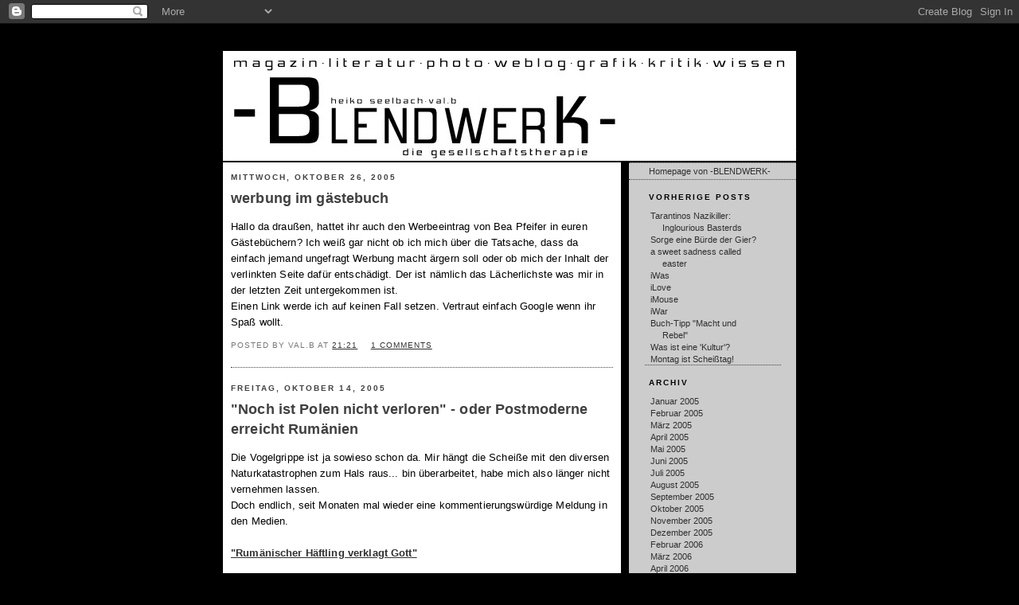

--- FILE ---
content_type: text/html; charset=UTF-8
request_url: https://blendwerk.blogspot.com/2005/10/
body_size: 5636
content:
<!DOCTYPE html PUBLIC "-//W3C//DTD XHTML 1.0 Strict//EN" "http://www.w3.org/TR/xhtml1/DTD/xhtml1-strict.dtd">

<html xmlns="http://www.w3.org/1999/xhtml" xml:lang="en" lang="en">
<head>
  <title>-BlendwerK- die gesellschaftstherapie: Oktober 2005</title>
<link rel="shortcut icon" href="http://www.gesellschaftstherapie.de/favicon.ico" type="image/ico">
  <script type="text/javascript">(function() { (function(){function b(g){this.t={};this.tick=function(h,m,f){var n=f!=void 0?f:(new Date).getTime();this.t[h]=[n,m];if(f==void 0)try{window.console.timeStamp("CSI/"+h)}catch(q){}};this.getStartTickTime=function(){return this.t.start[0]};this.tick("start",null,g)}var a;if(window.performance)var e=(a=window.performance.timing)&&a.responseStart;var p=e>0?new b(e):new b;window.jstiming={Timer:b,load:p};if(a){var c=a.navigationStart;c>0&&e>=c&&(window.jstiming.srt=e-c)}if(a){var d=window.jstiming.load;
c>0&&e>=c&&(d.tick("_wtsrt",void 0,c),d.tick("wtsrt_","_wtsrt",e),d.tick("tbsd_","wtsrt_"))}try{a=null,window.chrome&&window.chrome.csi&&(a=Math.floor(window.chrome.csi().pageT),d&&c>0&&(d.tick("_tbnd",void 0,window.chrome.csi().startE),d.tick("tbnd_","_tbnd",c))),a==null&&window.gtbExternal&&(a=window.gtbExternal.pageT()),a==null&&window.external&&(a=window.external.pageT,d&&c>0&&(d.tick("_tbnd",void 0,window.external.startE),d.tick("tbnd_","_tbnd",c))),a&&(window.jstiming.pt=a)}catch(g){}})();window.tickAboveFold=function(b){var a=0;if(b.offsetParent){do a+=b.offsetTop;while(b=b.offsetParent)}b=a;b<=750&&window.jstiming.load.tick("aft")};var k=!1;function l(){k||(k=!0,window.jstiming.load.tick("firstScrollTime"))}window.addEventListener?window.addEventListener("scroll",l,!1):window.attachEvent("onscroll",l);
 })();</script><script type="text/javascript">function a(){var b=window.location.href,c=b.split("?");switch(c.length){case 1:return b+"?m=1";case 2:return c[1].search("(^|&)m=")>=0?null:b+"&m=1";default:return null}}var d=navigator.userAgent;if(d.indexOf("Mobile")!=-1&&d.indexOf("WebKit")!=-1&&d.indexOf("iPad")==-1||d.indexOf("Opera Mini")!=-1||d.indexOf("IEMobile")!=-1){var e=a();e&&window.location.replace(e)};
</script><meta http-equiv="Content-Type" content="text/html; charset=UTF-8" />
<meta name="generator" content="Blogger" />
<link rel="icon" type="image/vnd.microsoft.icon" href="https://www.blogger.com/favicon.ico"/>
<link rel="alternate" type="application/atom+xml" title="-BlendwerK- die gesellschaftstherapie - Atom" href="https://blendwerk.blogspot.com/feeds/posts/default" />
<link rel="alternate" type="application/rss+xml" title="-BlendwerK- die gesellschaftstherapie - RSS" href="https://blendwerk.blogspot.com/feeds/posts/default?alt=rss" />
<link rel="service.post" type="application/atom+xml" title="-BlendwerK- die gesellschaftstherapie - Atom" href="https://www.blogger.com/feeds/10036700/posts/default" />
<link rel="stylesheet" type="text/css" href="https://www.blogger.com/static/v1/v-css/1601750677-blog_controls.css"/>
<link rel="stylesheet" type="text/css" href="https://www.blogger.com/dyn-css/authorization.css?targetBlogID=10036700&zx=33b507c3-926b-4010-a453-df39f2ca93a8"/>


<style type="text/css">

body {
  background:#000;
  margin:0;
  padding:0px 0px;
  font:x-small Verdana,Sans-Serif;
  text-align:center;
  color:black;
  font-size/* */:/**/small;
  font-size: /**/small;
  }
a:link {
  color:#303030;
  text-decoration:underline;
  }
a:visited {
  color:#303030;
  text-decoration:underline;
  }
a:hover {
  color:black;
  text-decoration:none;
  }
a img {
  border-width:0;
  }


/* Header
----------------------------------------------- */
#header {
  background-repeat:no-repeat;
  width:720px;
  height:140px;
  margin:0 auto 0px;
    }
#blog-title {
height:1px; 
  /*margin:5px 5px 0;
  padding:0px 0px .25em;
  border:1px solid #222;
  border-width:1px 1px 0;*/
  font-size:0%;
  line-height:0em;
  color:#909090;
  text-transform:uppercase;
  letter-spacing:.2em;
  }
#blog-title a {
  color:#404040;
  text-decoration:none;
  }
#blog-title a:hover {
  color:black;
  }
#description {
  margin:0 auto;
  width:720px;
  padding:0 0px 0px;
  border:1px solid #222;
  border-width:0 1px 1px;
  font:78%/1.4em Tahoma,Arial,Verdana,Sans-serif;
  text-transform:uppercase;
  letter-spacing:.2em;
  background:#ccc;
  color:#202020;
  }


/* Content
----------------------------------------------- */
#content {
  width:720px;
  margin:0 auto;
  padding:0;
  text-align:left;
  }
#main {
  background:white;
  padding:10px;
  width:480px;
  float:left;
  }
#sidebar {
  width:210px;
  float:right;

  }

#sidebar a {
  color:#404040;
  text-decoration:none;
  }
#sidebar a:hover {
  color:black;
  }


/* Headings
----------------------------------------------- */
h2 {
  margin:1.5em 0 .75em;
  font:bold 78%/1.4em "Trebuchet MS",Trebuchet,Arial,Verdana,Sans-serif;
  text-transform:uppercase;
  letter-spacing:.2em;
  color:#CCC;
  }


/* Posts
----------------------------------------------- */
.date-header {
  margin:1.5em 0 .5em;
  color:#404040;
  }
.post {
  margin:.5em 0 1.5em;
  border-bottom:1px dotted #444;
  padding-bottom:1.5em;
  letter-spacing:.01em;
  }
.post-title {
  margin:.25em 0 0;
  padding:0 0 4px;
  font-size:140%;
  line-height:1.4em;
  color:#404040;
  }
.post-title a {
  text-decoration:none;
  color:#404040;
  }
.post-title a:hover {
  color:#404040;
  }
.post div {
  margin:0 0 .75em;
  line-height:1.6em;
  }
p.post-footer {
  margin:-.25em 0 0;
  color:#505050;
  }
.post-footer em, .comment-link {
  font:78%/1.4em "Trebuchet MS",Trebuchet,Arial,Verdana,Sans-serif;
  text-transform:uppercase;
  letter-spacing:.1em;
  }
.post-footer em {
  font-style:normal;
  color:#777;
  margin-right:.6em;
  }
.comment-link {
  margin-left:.6em;
  }
.post img {
  padding:4px;
  border:1px solid #222;
  }
.post blockquote {
  margin:1em 20px;
  }
.post blockquote p {
  margin:.75em 0;
  }


/* Comments
----------------------------------------------- */
#comments h4 {
  margin:1em 0;
  font:bold 78%/1.6em "Trebuchet MS",Trebuchet,Arial,Verdana,Sans-serif;
  text-transform:uppercase;
  letter-spacing:.2em;
  color:#ccc;
  }
#comments h4 strong {
  font-size:130%;
  }
#comments-block {
  margin:1em 0 1.5em;
  line-height:1.6em;
  }
#comments-block dt {
  margin:.5em 0;
  }
#comments-block dd {
  margin:.25em 0 0;
  }
#comments-block dd.comment-timestamp {
  margin:-.25em 0 2em;
  font:78%/1.4em "Trebuchet MS",Trebuchet,Arial,Verdana,Sans-serif;
  text-transform:uppercase;
  letter-spacing:.1em;
  }
#comments-block dd p {
  margin:0 0 .75em;
  }
.deleted-comment {
  font-style:italic;
  color:gray;
  }

/* Sidebar Content
----------------------------------------------- */

#sidebar h2 {margin-left:25px;
 color:black;
}
#sidebar ul {
  margin:0 1.5em;
  padding:0 1.5em; 
  border-bottom:1px dotted #444;
  list-style:none;
  }
#sidebar li {
  margin:0;
  padding:0 .25em;
  text-indent:-15px;
  
  }
#sidebar p {
  color:#999;
  line-height:1.5em;
    }
#sidebar a:link {font-weight:normal;font-size:smaller; color:#303030;}
#sidebar a:visited {font-weight:normal;font-size:smaller; color:#303030;}
#sidebar a:hover {font-weight:normal; font-size:smaller; color:black;}
/* Profile
----------------------------------------------- */
#profile-container {
  margin:0 0 1.5em;
  padding-bottom:1.5em;
  }
.profile-datablock {
  margin:.5em 0 .5em;
  }
.profile-img {
  display:inline;
  }
.profile-img img {
  float:left;
  padding:4px;
  border:1px solid #222;
  margin:0 8px 3px 0;
  }
.profile-data {
  margin:0;
  font:bold 78%/1.6em "Trebuchet MS",Trebuchet,Arial,Verdana,Sans-serif;
  text-transform:uppercase;
  letter-spacing:.1em;
  }
.profile-data strong {
  display:none;
  }
.profile-textblock {
  margin:0 0 .5em;
  }
.profile-link {
  margin:0;
  font:78%/1.4em "Trebuchet MS",Trebuchet,Arial,Verdana,Sans-serif;
  text-transform:uppercase;
  letter-spacing:.1em;
  }


/* Footer
----------------------------------------------- */
#footer {
  width:660px;
  clear:both;
  margin:0 auto;
  }
#footer hr {
  display:none;
  }
#footer p {
  margin:0;
  padding-top:15px;
  font:78%/1.6em "Trebuchet MS",Trebuchet,Verdana,Sans-serif;
  text-transform:uppercase;
  letter-spacing:.1em;
  }
  </style>
<map name="headmap">
<area shape="rect" coords="0,0,720,140" href="http://www.blendwerk.blogspot.com" alt="Home">
</map>
<meta name='google-adsense-platform-account' content='ca-host-pub-1556223355139109'/>
<meta name='google-adsense-platform-domain' content='blogspot.com'/>
<!-- --><style type="text/css">@import url(//www.blogger.com/static/v1/v-css/navbar/3334278262-classic.css);
div.b-mobile {display:none;}
</style>

</head>

<body><script type="text/javascript">
    function setAttributeOnload(object, attribute, val) {
      if(window.addEventListener) {
        window.addEventListener('load',
          function(){ object[attribute] = val; }, false);
      } else {
        window.attachEvent('onload', function(){ object[attribute] = val; });
      }
    }
  </script>
<div id="navbar-iframe-container"></div>
<script type="text/javascript" src="https://apis.google.com/js/platform.js"></script>
<script type="text/javascript">
      gapi.load("gapi.iframes:gapi.iframes.style.bubble", function() {
        if (gapi.iframes && gapi.iframes.getContext) {
          gapi.iframes.getContext().openChild({
              url: 'https://www.blogger.com/navbar/10036700?origin\x3dhttps://blendwerk.blogspot.com',
              where: document.getElementById("navbar-iframe-container"),
              id: "navbar-iframe"
          });
        }
      });
    </script>

<div id="header">
 <h1 id="blog-title">
    
	-BlendwerK- die gesellschaftstherapie
	
 </h1> 
<p style="border-bottom-width:10px; border-bottom-style:solid; border-border-color:black;">
<img src="https://lh3.googleusercontent.com/blogger_img_proxy/AEn0k_t_qZOJ2RDPsuzs_OYG-NWpolb2dp-yvHgjSQ7d_gOhxiVrMH8BrQzL5YudkmQeHkO_jWrgeo9YM50GkA74LxCMbuKiPHclMK9ETtOaZ0UPUMQyJgJD1hGFO7Ft5pA=s0-d" alt="Blendwerks Blog Kopf" usemap="#headmap" border="0" border-color="black">
</p>
</div>
<p id="description"></p>
<!-- Begin #content -->
<div id="content">


<!-- Begin #main -->
<div id="main"><div id="main2">



    
  <h2 class="date-header">Mittwoch, Oktober 26, 2005</h2>
  

  
     
  <!-- Begin .post -->
  <div class="post"><a name="113035480238982329"></a>
         
    <h3 class="post-title">
	 
	 werbung im gästebuch
	 
    </h3>
    

	         <div class="post-body">
	<div>
      <div style="clear:both;"></div>Hallo da draußen, hattet ihr auch den Werbeeintrag von Bea Pfeifer in euren Gästebüchern? Ich weiß gar nicht ob ich mich über die Tatsache, dass da einfach jemand ungefragt Werbung macht ärgern soll oder ob mich der Inhalt der verlinkten Seite dafür entschädigt. Der ist nämlich das Lächerlichste was mir in der letzten Zeit untergekommen ist.<br />Einen Link werde ich auf keinen Fall setzen. Vertraut einfach Google wenn ihr Spaß wollt.<div style="clear:both; padding-bottom:0.25em"></div>
    </div>
    </div>
    
    <p class="post-footer">
      <em>posted by val.b at <a href="http://blendwerk.blogspot.com/2005/10/werbung-im-gstebuch.html" title="permanent link">21:21</a></em>
      

         <a class="comment-link" href="http://blendwerk.blogspot.com/2005/10/werbung-im-gstebuch.html#comments">1 comments</a>
        <span class="item-control blog-admin pid-1735516101"><a style="border:none;" href="https://www.blogger.com/post-edit.g?blogID=10036700&postID=113035480238982329&from=pencil" title="Post bearbeiten"><img class="icon-action" alt="" src="https://resources.blogblog.com/img/icon18_edit_allbkg.gif" height="18" width="18"></a></span>
    </p>
  
  </div>
  <!-- End .post -->
  
  
  
  <!-- Begin #comments -->
 

  <!-- End #comments -->



    
  <h2 class="date-header">Freitag, Oktober 14, 2005</h2>
  

  
     
  <!-- Begin .post -->
  <div class="post"><a name="112931762090289147"></a>
         
    <h3 class="post-title">
	 
	 "Noch ist Polen nicht verloren" - oder Postmoderne erreicht Rumänien
	 
    </h3>
    

	         <div class="post-body">
	<div>
      <div style="clear:both;"></div>Die Vogelgrippe ist ja sowieso schon da. Mir hängt die Scheiße mit den diversen Naturkatastrophen zum Hals raus... bin überarbeitet, habe mich also länger nicht vernehmen lassen.<br />Doch endlich, seit Monaten mal wieder eine kommentierungswürdige Meldung in den Medien.<br /><br /><span style="font-weight:bold;"><a href="http://www.spiegel.de/panorama/0,1518,379821,00.html">"Rumänischer Häftling verklagt Gott"</a></span><br /> <br /><br />Gott sei dank. Irgendwer muss ja schuld sein. Diverse Erdbeben-, Tsumani- und   Holocaustopfer, Wahlbetrogene etc. werden gebeten sich im den Kreis Timis einzufinden. Die örtliche Polizeidienststelle nimmt sich ihrer an. Verklagt Gott! Da wirst du geholfen. Nietzsche irre - auch wenn er weinte. Vergesst nicht die Formulare in Druckbuchstaben auszufüllen. Scheißt alles raus, zitternd. Nach dem nächsten Beben ist eh nichts mehr davon übrig. Nicht in den Nachrichten...<div style="clear:both; padding-bottom:0.25em"></div>
    </div>
    </div>
    
    <p class="post-footer">
      <em>posted by val.b at <a href="http://blendwerk.blogspot.com/2005/10/noch-ist-polen-nicht-verloren-oder.html" title="permanent link">21:11</a></em>
      

         <a class="comment-link" href="http://blendwerk.blogspot.com/2005/10/noch-ist-polen-nicht-verloren-oder.html#comments">0 comments</a>
        <span class="item-control blog-admin pid-1735516101"><a style="border:none;" href="https://www.blogger.com/post-edit.g?blogID=10036700&postID=112931762090289147&from=pencil" title="Post bearbeiten"><img class="icon-action" alt="" src="https://resources.blogblog.com/img/icon18_edit_allbkg.gif" height="18" width="18"></a></span>
    </p>
  
  </div>
  <!-- End .post -->
  
  
  
  <!-- Begin #comments -->
 

  <!-- End #comments -->


</div></div>
<!-- End #main -->







<!-- Begin #sidebar -->
<div id="sidebar" style="background:#ccc";><div id="sidebar2">
  
  
  

 <p style="border-bottom:1px dotted #444; border-top:1px dotted #444;">
 <a href="http://www.gesellschaftstherapie.de"><span style="margin-left:25px;">Homepage von -B<span style"font-size:smaller; letter-spacing:.2em;">LENDWER</span>K-</span></a></p>
  <h2 class="sidebar-title">Vorherige Posts</h2>
    <ul id="recently">
    
        <li><a href="http://blendwerk.blogspot.com/2009/05/tarantinos-nazikiller-inglorious.html">Tarantinos Nazikiller: Inglourious Basterds</a></li>
     
        <li><a href="http://blendwerk.blogspot.com/2007/10/sorge-eine-brde-der-gier.html">Sorge eine B&uuml;rde der Gier?</a></li>
     
        <li><a href="http://blendwerk.blogspot.com/2007/05/sweet-sadness-called-easter.html">a sweet sadness called easter</a></li>
     
        <li><a href="http://blendwerk.blogspot.com/2007/01/iwas.html">iWas</a></li>
     
        <li><a href="http://blendwerk.blogspot.com/2007/01/ilove.html">iLove</a></li>
     
        <li><a href="http://blendwerk.blogspot.com/2007/01/imouse.html">iMouse</a></li>
     
        <li><a href="http://blendwerk.blogspot.com/2007/01/iwar.html">iWar</a></li>
     
        <li><a href="http://blendwerk.blogspot.com/2007/01/buch-tipp-macht-und-rebel.html">Buch-Tipp &quot;Macht und Rebel&quot;</a></li>
     
        <li><a href="http://blendwerk.blogspot.com/2006/12/was-ist-eine-kultur.html">Was ist eine &#39;Kultur&#39;?</a></li>
     
        <li><a href="http://blendwerk.blogspot.com/2006/11/montag-ist-scheitag.html">Montag ist Schei&szlig;tag!</a></li>
     
  </ul>
    

  <h2 class="sidebar-title">Archiv</h2>
    <ul class="archive-list">
   	  
    	<li><a href="http://blendwerk.blogspot.com/2005/01/">Januar 2005</a></li>
	  
    	<li><a href="http://blendwerk.blogspot.com/2005/02/">Februar 2005</a></li>
	  
    	<li><a href="http://blendwerk.blogspot.com/2005/03/">März 2005</a></li>
	  
    	<li><a href="http://blendwerk.blogspot.com/2005/04/">April 2005</a></li>
	  
    	<li><a href="http://blendwerk.blogspot.com/2005/05/">Mai 2005</a></li>
	  
    	<li><a href="http://blendwerk.blogspot.com/2005/06/">Juni 2005</a></li>
	  
    	<li><a href="http://blendwerk.blogspot.com/2005/07/">Juli 2005</a></li>
	  
    	<li><a href="http://blendwerk.blogspot.com/2005/08/">August 2005</a></li>
	  
    	<li><a href="http://blendwerk.blogspot.com/2005/09/">September 2005</a></li>
	  
    	<li><a href="http://blendwerk.blogspot.com/2005/10/">Oktober 2005</a></li>
	  
    	<li><a href="http://blendwerk.blogspot.com/2005/11/">November 2005</a></li>
	  
    	<li><a href="http://blendwerk.blogspot.com/2005/12/">Dezember 2005</a></li>
	  
    	<li><a href="http://blendwerk.blogspot.com/2006/02/">Februar 2006</a></li>
	  
    	<li><a href="http://blendwerk.blogspot.com/2006/03/">März 2006</a></li>
	  
    	<li><a href="http://blendwerk.blogspot.com/2006/04/">April 2006</a></li>
	  
    	<li><a href="http://blendwerk.blogspot.com/2006/05/">Mai 2006</a></li>
	  
    	<li><a href="http://blendwerk.blogspot.com/2006/10/">Oktober 2006</a></li>
	  
    	<li><a href="http://blendwerk.blogspot.com/2006/11/">November 2006</a></li>
	  
    	<li><a href="http://blendwerk.blogspot.com/2006/12/">Dezember 2006</a></li>
	  
    	<li><a href="http://blendwerk.blogspot.com/2007/01/">Januar 2007</a></li>
	  
    	<li><a href="http://blendwerk.blogspot.com/2007/05/">Mai 2007</a></li>
	  
    	<li><a href="http://blendwerk.blogspot.com/2007/10/">Oktober 2007</a></li>
	  
    	<li><a href="http://blendwerk.blogspot.com/2009/05/">Mai 2009</a></li>
	  

  </ul>
  

     
  

 
 
   <h2 class="sidebar-title">Friends / Freunde</h2>
    <ul class="archive-list">
   	  
    	<li><a href="http://www.crauss.com">crauss.</a></li>
	<li><a href="http://myblog.de/fadensonnenseher">fadensonnenseher</a></li>
  </ul>
<h2 class="sidebar-title">Links</h2>
    <ul class="archive-list">
   	<li><a href="http://www.bildblog.de">bildblog</a></li>
        <li><a href="http://www.eyesaiditbefore.de/esiblog/index.php">eyesaiditbefore</a></li>
        <li><a href="http://www.ernaehrungsvorsorge.de">ernährungsvorsorge</a></li>
	
  </ul>

<!-- Begin #profile-container -->

   <div id='profile-container'>
<h2 class='sidebar-title'>Beitragende</h2>
<ul class='profile-datablock'>
<li class='profile-link'><a rel='author' href='https://www.blogger.com/profile/16185553490498572553'>h.s.</a></li>
<li class='profile-link'><a rel='author' href='https://www.blogger.com/profile/04651637020769799848'>val.b</a></li>
</ul>
</div>

   
  <!-- End #profile -->
</div></div>
<!-- End #sidebar -->


</div>
<!-- End #content -->



<!-- Begin #footer -->
<div id="footer"><hr />
  <p><!--This is an optional footer. If you want text here, place it inside these tags, and remove this comment. -->&nbsp;</p>

</div>
<!-- End #footer -->



</body>
</html>